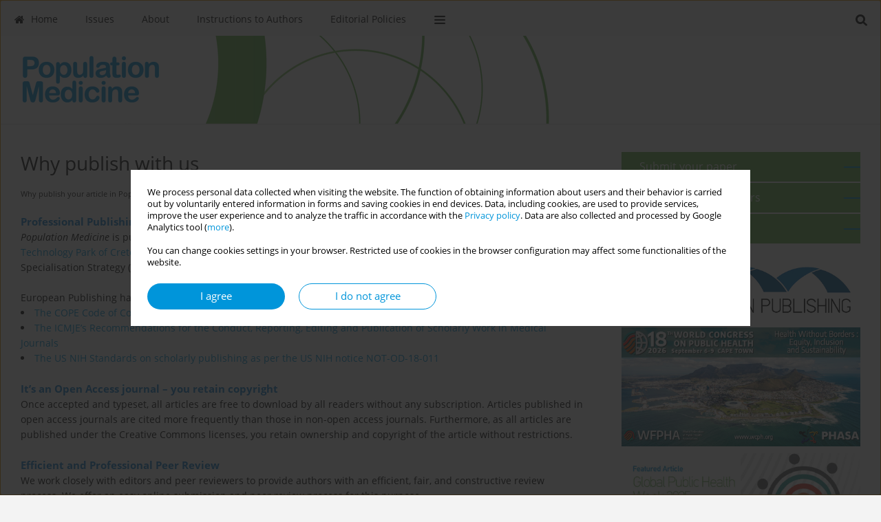

--- FILE ---
content_type: text/html; charset=UTF-8
request_url: https://www.populationmedicine.eu/Why-publish-with-us,1379.html
body_size: 9274
content:
<!DOCTYPE html>
<html lang="en">
<head>
<meta charset="utf-8" />
<meta http-equiv="X-UA-Compatible" content="IE=edge" />
<meta name="viewport" content="width=device-width, initial-scale=1" />
<meta name="robots" content="all,index,follow" />


	<link rel="shortcut icon" href="https://www.journalssystem.com/_static/g/c/js_favicon.ico?v=1" type="image/x-icon" />

<link rel="stylesheet" href="https://www.populationmedicine.eu/es-static/esfontsv5/styles.css?v6" />

<link rel="stylesheet" href="https://www.journalssystem.com/_static/common/bootstrap-4.6.0-dist/css/bootstrap.css" />
<style>

a {color: #0095da;}
a:link {text-decoration:none;color: #0095da;}
a:visited {text-decoration:none;color: #0095da;}
a:focus {text-decoration:underline;color: #0095da;}
a:active {text-decoration:none;color: #0095da;}
a:hover {text-decoration:underline;color: #0095da;}

</style>
<link rel="stylesheet" type="text/css" href="https://www.populationmedicine.eu/es-static/css/styles_v2.css?v231567" />
<link rel="stylesheet" type="text/css" href="https://www.populationmedicine.eu/es-static/css/v2-box.css?v1.1" />


<script src="https://www.journalssystem.com/_static/common/jquery-3.6.0.min.js"></script>
<script src="https://www.journalssystem.com/_static/common/bootstrap-4.6.0-dist/js/bootstrap.min.js"></script>
<script src="https://www.journalssystem.com/_static/common/jquery.fancybox.min.js?v=3"></script>
<link rel="stylesheet" href="https://www.journalssystem.com/_static/common/jquery.fancybox.min.css?v=3" type="text/css" media="screen" />

<script src="https://www.journalssystem.com/_static/js/scripts.js?v=v2.1234"></script>


<style>



@media (min-width: 1px) {
	img.articleImg		{width: 100px;}
	img.articleImgList	{width: 100px;}
	div.articleInfo {}	
}
@media (min-width: 768px) {
	img.articleImg		{width: 190px;}
	img.articleImgList	{width: 110px;}
	div.articleInfo {width: calc(100% - 200px); float: left;}	
}


.issuePdfButton					{display:inline-block; background:#f3f3f3; padding:7px 14px;color:#ffffff !important; }






div.topMenuIn							{background-color: #f3f3f3; }
div.topMenuIn .submenu					{background-color: #f3f3f3; }
div.searchArea							{background-color: #f3f3f3; }
div.mMenu	 							{background: #f3f3f3; }
a.mMenu.collapsed  						{ background-color: #f3f3f3; }
a.mMenu  								{ color: #f3f3f3;}
a.mSearch.collapsed  					{ background-color: #f3f3f3; }
a.mSearch			  					{ color: #f3f3f3;}



a.rightBoxOpt		{padding:10px 26px 10px 26px; display:block; text-decoration:none; position:relative; font-size:16px; margin-bottom:2px; transition: background 0.3s; color:#ffffff; background: #68b04f; }



a.rightBoxOpt:hover		{background: #93c974; }





div.topMenuIn .menuOpt			{color: #000000;}
div.topMenuIn .menuSubOpt		{color: #000000; }
div.topMenuIn .menuOpt:hover	{background-color: rgba(0,0,0,0.07);}
div.topMenuIn .menuOptSubmenuOpen			{background-color:rgba(0,0,0,0.07);}
div.topMenuIn .submenuIn		{background-color:rgba(0,0,0,0.07);}
div.searchAreaIn				{background-color: rgba(0,0,0,0.07);}
div.searchAreaIn input				{color:#000000 !important; }

a.mobileMenuIcoOpt 				{color:#000000 !important; }
a.mobileMenuIcoOpt:hover		{background-color: rgba(0,0,0,0.07);}


div.magBibliography2 a:hover 					{color: #0095da;}

div.rightBox0:hover .boxIcon	{color:#0095da;}
div.rightBox1:hover .boxIcon	{color:#0095da;}

div.articleTopInner	 a.articleTopL:hover		{border-bottom:2px solid #0095da; color: #0095da;}
a.articleNavArrow:hover							{color: #0095da;}

a.download-pdf							{color: #0095da;}
a.download-pdf:hover					{color: #0095da;}

a.magStats:hover				{color:  #0095da;}
a.advSearch:hover				{color:  #0095da;}
div.logosMore a:hover			{color:  #0095da;}

a.cookieAccept					{background:  #0095da;}
a.cookieDecline					{color:  #0095da;border:1px solid #0095da;}
a.cookieMore					{color:  #0095da;}

div.refExternalLink	.icon			{color:  #0095da;}
div.otherArticles a:hover				{color: #0095da;}
div.scrollArrow	a:hover				{color: #0095da;}

.bgMain								{background-color: #0095da !important;}


a.magArticleTitle:hover			{color:  #0095da;}
div.topMenuFullClose a:hover	{color:  #0095da;}
a.cookieAlertClose:hover		{color:  #0095da;}
div.topMenuFull a.menuOpt:hover	{color:  #0095da;}

div.tabsIn a.tabCur				{border-top: 1px solid #0095da;}
	
div.impOptionsBorder {border-color: #0095da;}
a.impOptionSubmit {background: #0095da;}


a.impOptionSubmit:hover {background: #F21700;}

a.impOption {border-color: #0095da; color: #0095da;}
a.impOption:hover {background: #0095da;}
div.menu a.menuCurrentPos   {border-color: #0095da;}
div.pagingDiv a {color: #0095da; }
div.pagingDiv a:hover {background: #0095da; border: 1px solid #0095da; }
div.pagingDiv b {background: #0095da;}
div.subtitleUnderline { border-bottom: 2px solid #0095da;}

div.rightBoxOptLine 	{ border-bottom:2px solid #0095da; }
div.logosMoreLine		{ border-bottom:2px solid #0095da; }

div.highlights ul li::before { color: #0095da;}	

ul.tops li.current 			{ border-bottom-color:#0095da;}
div.header 					{ background: #ffffff; }
div.metricValueImp 			{ color:#0095da;}
div.metrics a				{ color:#0095da;}

input.emailAlertsButton 	{color: #0095da;}


div.linksColorBackground	{background: #0095da;}

div.whiteLogoOut				{background: #ffffff;}

div.abstractSup				{background: #0095da;}
div.abstractSupLink			{color: #0095da; }	
div.abstractSupLink:hover	{background: #0095da; color:#fff; }	




















.issuePdfButton  {background-color:#68b04f;}
</style>

<script>

function countStats(articleId, countType) {
	$.get('https://www.populationmedicine.eu/CountStats/'+articleId+'/'+countType+'/');
}

function pdfStats(articleId) {
	countStats(articleId, 'PDF');
}

jQuery(document).ready(function() {	
	$(".db-orcid").each(function(){
        var elementContent = $(this).html();
        elementContent = '<div class="icon icon-orcid"></div>'+elementContent;
        $(this).html(elementContent);
    });
	
	$(".db-googlescholar").each(function(){
        var elementContent = $(this).html();
        elementContent = '<div class="icon icon-googlescholar"></div>'+elementContent;
        $(this).html(elementContent);
    });
	
	$(".db-researcherid").each(function(){
        var elementContent = $(this).html();
        elementContent = '<div class="icon icon-researcher-id"></div>'+elementContent;
        $(this).html(elementContent);
    });
    
	$(".db-scopus").each(function(){
        var elementContent = $(this).html();
        elementContent = '<div class="icon icon-scopus"></div>'+elementContent;
        $(this).html(elementContent);
    });
    
});

</script><script src="https://www.journalssystem.com/_static/common/jcanvas.min.js"></script>
<script src="https://www.journalssystem.com/_static/common/es.canvas.js?v2"></script>
<meta name="description" content="" />
<meta name="keywords" content="" />
<title>Population Medicine - Why publish with us</title>

<script src="https://platform-api.sharethis.com/js/sharethis.js#property=647f0be740353a0019caf2e3&product=inline-share-buttons&source=platform" async="async"></script>

<!-- Google Analytics -->
			<script>
  (function(i,s,o,g,r,a,m){i['GoogleAnalyticsObject']=r;i[r]=i[r]||function(){
  (i[r].q=i[r].q||[]).push(arguments)},i[r].l=1*new Date();a=s.createElement(o),
  m=s.getElementsByTagName(o)[0];a.async=1;a.src=g;m.parentNode.insertBefore(a,m)
  })(window,document,'script','https://www.google-analytics.com/analytics.js','ga');

  ga('create', 'UA-64061009-6', 'auto');
  ga('send', 'pageview');

</script>
	</head>
<body>
<div id="skipLinks">
	<a href="#contentId">Skip to content</a>
</div>

<div class="container-fluid">

<div class="d-none d-md-block">

</div>
<div class="d-block d-md-none"><!-- mobile menu -->
	<div class="mMenu">
	
	

		   <a href="#" onclick="$('#mMenuCollapse').slideToggle(400); $('#mSearchCollapse').hide();  return false;" class="dirRight menuOpt mobileMenuIcoOpt">
		   		<div class="icon icon-reorder"></div>
		   </a>
		   <a href="#" onclick="$('#mSearchCollapse').slideToggle(150); $('#mMenuCollapse').hide(); return false;" class="dirRight menuOpt mobileMenuIcoOpt">
		   		<div class="icon icon-search"></div>
		   </a>
		   			 	
		 			 	
		 			 
		   			 	
		 			 	
		 			 	
					 			   
		   				
		   <div class="clearAll">&nbsp;</div>
		   <div class="mobileMenuHiddenDiv" id="mMenuCollapse">
		     	 <div class="mobileMenu">
											<a href="https://www.populationmedicine.eu/" class="menuOpt  ">Home</a>
								
															<a href="https://www.populationmedicine.eu/Archive" class="menuOpt  ">Issues</a>
								
															<div  class="menuOpt menuCurrentGroup ">About</div>
								
									<a href="https://www.populationmedicine.eu/Aim-and-Scope,292.html" class="menuOpt menuSub menuCurrentGroup ">Aim and Scope</a>
									<a href="https://www.populationmedicine.eu/Open-Access,295.html" class="menuOpt menuSub menuCurrentGroup ">Open Access</a>
									<a href="https://www.populationmedicine.eu/Editorial-Board,294.html" class="menuOpt menuSub menuCurrentGroup ">Editorial Board</a>
									<a href="https://www.populationmedicine.eu/Indexing,298.html" class="menuOpt menuSub menuCurrentGroup ">Indexing</a>
									<a href="https://www.populationmedicine.eu/Why-publish-with-us,1379.html" class="menuOpt menuSub menuCurrentGroup menuCurrentPos">Why publish with us</a>
									<a href="https://www.populationmedicine.eu/Contact-Us,1381.html" class="menuOpt menuSub menuCurrentGroup ">Contact Us</a>
															<div  class="menuOpt  ">Instructions to Authors</div>
								
									<a href="https://www.populationmedicine.eu/dl/be27b257fb107a65ecf811cd3dd6e779/" class="menuOpt menuSub  ">Instructions to Authors (PDF)</a>
									<a href="https://www.populationmedicine.eu/Manuscript-Types,300.html" class="menuOpt menuSub  ">Manuscript Types</a>
									<a href="https://www.populationmedicine.eu/Manuscript-Formatting,299.html" class="menuOpt menuSub  ">Manuscript Formatting</a>
									<a href="https://www.populationmedicine.eu/How-to-submit,301.html" class="menuOpt menuSub  ">How to submit</a>
									<a href="https://www.populationmedicine.eu/Preprints,2739.html" class="menuOpt menuSub  ">Preprints</a>
									<a href="https://www.populationmedicine.eu/Special-publications-Reprints,2695.html" class="menuOpt menuSub  ">Special publications & Reprints</a>
															<div  class="menuOpt  ">Editorial Policies</div>
								
									<a href="https://www.populationmedicine.eu/Authorship-COI,303.html" class="menuOpt menuSub  ">Authorship & COI</a>
									<a href="https://www.populationmedicine.eu/Principles-of-Transparency-Checklist,304.html" class="menuOpt menuSub  ">Principles of Transparency Checklist</a>
									<a href="https://www.populationmedicine.eu/Data-Policies,2987.html" class="menuOpt menuSub  ">Data Policies</a>
									<a href="https://www.populationmedicine.eu/Publication-Ethics-and-Publication-Malpractice-Statement,305.html" class="menuOpt menuSub  ">Publication Ethics and Publication Malpractice Statement</a>
										</div>		   </div>
		   <div class="mobileMenuHiddenDiv" id="mSearchCollapse">
		     	<div class="mobileSearch">
<div class="divRelative">
	<form action="https://www.populationmedicine.eu/Search/" name="searchFormmobile" method="get">
		<input name="s" type="text" class="mobileSearchInput" value=""/>
		<div class="searchBut"><a href="#" onclick="document.searchFormmobile.submit();return false;"><div class="icon icon-angle-right"></div></a></div>
			</form>
	</div>
</div>		   </div>
	</div>
</div>

<div class="row d-none d-md-block">
	<div class="col-12">
		<div class="topMenuUnder"></div>
		<div class="topMenu" id="topMenuId">
			<div class="topMenuIn">
		 			 	
		 	<a href="#" class="menuOpt dirRight" id="searchButtonId" onclick="toggleSearchForm(); return false;"><div class="menuIcon icon icon-search" aria-hidden="true"></div></a>
		 	
		 	<div class="searchArea" id="searchAreaId"><div class="searchAreaIn">
		 		<div class="searchButton">
		 			<a href="#" onclick="document.getElementById('searchFormId').submit();">SEARCH</a>
		 		</div>
		 		<form action="https://www.populationmedicine.eu/Search/" id="searchFormId" name="searchForm" method="get">
					<input name="s" id="searchInputId" type="text" value=""/>
				</form>
		 	</div></div>
		 	
		 	<script>
			
		
				function toggleSearchForm(){
					$('#searchAreaId').toggle(); 
					$('#searchButtonId').toggleClass('menuOptSubmenuOpen'); 
					document.getElementById('searchInputId').focus(); 
				}
				
				function hideSearchForm() { 
					$('#searchAreaId').hide(); 
					$('#searchButtonId').removeClass('menuOptSubmenuOpen'); 
			    }
				
				function setSubmenuWidth(menuPosId) { 
					$("#submenu"+menuPosId).css("min-width", $("#menuPos"+menuPosId).outerWidth() + "px");
				}
				
				$(window).scroll(function () { 
					hideSearchForm();
			    });
			
			
			</script>
		 	
										<div class="dirLeft" >
										<a id="menuPos467" href="https://www.populationmedicine.eu/" class="menuOpt ">
						<div class="dirLeft icon icon-home" aria-hidden="true"></div> Home
					</a>
										
								
				</div>
													<div class="dirLeft" >
										<a id="menuPos190" href="https://www.populationmedicine.eu/Archive" class="menuOpt ">
						 Issues
					</a>
										
								
				</div>
													<div class="dirLeft" onmouseover="$('#submenu191').show(0, setSubmenuWidth(191)); $('#menuPos191').addClass('menuOptSubmenuOpen');"  onmouseout="$('#submenu191').hide(); $('#menuPos191').removeClass('menuOptSubmenuOpen');">
										<div id="menuPos191" class="menuOpt menuCurrentPos">
						 About
					</div>
										
											<div class="submenu" id="submenu191"><div class="submenuIn">
													<a href="https://www.populationmedicine.eu/Aim-and-Scope,292.html" class="menuSubOpt">Aim and Scope</a>
													<a href="https://www.populationmedicine.eu/Open-Access,295.html" class="menuSubOpt">Open Access</a>
													<a href="https://www.populationmedicine.eu/Editorial-Board,294.html" class="menuSubOpt">Editorial Board</a>
													<a href="https://www.populationmedicine.eu/Indexing,298.html" class="menuSubOpt">Indexing</a>
													<a href="https://www.populationmedicine.eu/Why-publish-with-us,1379.html" class="menuSubOpt">Why publish with us</a>
													<a href="https://www.populationmedicine.eu/Contact-Us,1381.html" class="menuSubOpt">Contact Us</a>
												</div></div>
								
				</div>
													<div class="dirLeft" onmouseover="$('#submenu192').show(0, setSubmenuWidth(192)); $('#menuPos192').addClass('menuOptSubmenuOpen');"  onmouseout="$('#submenu192').hide(); $('#menuPos192').removeClass('menuOptSubmenuOpen');">
										<div id="menuPos192" class="menuOpt ">
						 Instructions to Authors
					</div>
										
											<div class="submenu" id="submenu192"><div class="submenuIn">
													<a href="https://www.populationmedicine.eu/dl/be27b257fb107a65ecf811cd3dd6e779/" class="menuSubOpt">Instructions to Authors (PDF)</a>
													<a href="https://www.populationmedicine.eu/Manuscript-Types,300.html" class="menuSubOpt">Manuscript Types</a>
													<a href="https://www.populationmedicine.eu/Manuscript-Formatting,299.html" class="menuSubOpt">Manuscript Formatting</a>
													<a href="https://www.populationmedicine.eu/How-to-submit,301.html" class="menuSubOpt">How to submit</a>
													<a href="https://www.populationmedicine.eu/Preprints,2739.html" class="menuSubOpt">Preprints</a>
													<a href="https://www.populationmedicine.eu/Special-publications-Reprints,2695.html" class="menuSubOpt">Special publications & Reprints</a>
												</div></div>
								
				</div>
													<div class="dirLeft" onmouseover="$('#submenu193').show(0, setSubmenuWidth(193)); $('#menuPos193').addClass('menuOptSubmenuOpen');"  onmouseout="$('#submenu193').hide(); $('#menuPos193').removeClass('menuOptSubmenuOpen');">
										<div id="menuPos193" class="menuOpt ">
						 Editorial Policies
					</div>
										
											<div class="submenu" id="submenu193"><div class="submenuIn">
													<a href="https://www.populationmedicine.eu/Authorship-COI,303.html" class="menuSubOpt">Authorship & COI</a>
													<a href="https://www.populationmedicine.eu/Principles-of-Transparency-Checklist,304.html" class="menuSubOpt">Principles of Transparency Checklist</a>
													<a href="https://www.populationmedicine.eu/Data-Policies,2987.html" class="menuSubOpt">Data Policies</a>
													<a href="https://www.populationmedicine.eu/Publication-Ethics-and-Publication-Malpractice-Statement,305.html" class="menuSubOpt">Publication Ethics and Publication Malpractice Statement</a>
												</div></div>
								
				</div>
									
					 	
		 			 	
		 			 	 
					 	
		 			 	
		 			 	
					 	
		 			 	
						<div class="dirLeft">
		 		<a href="#" class="menuOpt" id="desktopFullMenuLinkId" onclick="$('#topMenuId').addClass('topMenuHidden'); $('#topMenuFullId').addClass('topMenuFullVisible'); hideSearchForm(); return false;">
		 			<div class="menuIcon icon icon-reorder"></div>
		 		</a>
		 	</div>
		 				<div class="clearAll"></div>
			</div>
			
			<div class="topMenuFull" id="topMenuFullId">
			<div class="topMenuFullIn">
				<div class="container-fluid stdRow">
				
					<div class="row">
						<div class="col-6 topMenuFullLogo">
						<div>
													<img src="https://www.populationmedicine.eu/_static/logo-popmed3.png" alt="Logo of the journal: Population Medicine" class="hLogo" style="max-width:190%;" />
												</div>
						</div>
						<div class="col-6 topMenuFullClose">
							<a href="#" onclick="$('#topMenuFullId').removeClass('topMenuFullVisible'); $('#topMenuId').removeClass('topMenuHidden'); return false;">
								<div class="icon icon-close-empty"></div>
							</a>
						</div>
					</div>
				
					<div class="row">

											<div class="col-md-3">
														<a href="https://www.populationmedicine.eu/" class="menuOpt">
								Home
							</a>
														
													</div>
																	<div class="col-md-3">
														<a href="https://www.populationmedicine.eu/Archive" class="menuOpt">
								Issues
							</a>
														
													</div>
																	<div class="col-md-3">
														<div class="menuOpt">
								About
							</div>
														
																						<a href="https://www.populationmedicine.eu/Aim-and-Scope,292.html" class="menuSubOpt">Aim and Scope</a>
															<a href="https://www.populationmedicine.eu/Open-Access,295.html" class="menuSubOpt">Open Access</a>
															<a href="https://www.populationmedicine.eu/Editorial-Board,294.html" class="menuSubOpt">Editorial Board</a>
															<a href="https://www.populationmedicine.eu/Indexing,298.html" class="menuSubOpt">Indexing</a>
															<a href="https://www.populationmedicine.eu/Why-publish-with-us,1379.html" class="menuSubOpt">Why publish with us</a>
															<a href="https://www.populationmedicine.eu/Contact-Us,1381.html" class="menuSubOpt">Contact Us</a>
																				</div>
																	<div class="col-md-3">
														<div class="menuOpt">
								Instructions to Authors
							</div>
														
																						<a href="https://www.populationmedicine.eu/dl/be27b257fb107a65ecf811cd3dd6e779/" class="menuSubOpt">Instructions to Authors (PDF)</a>
															<a href="https://www.populationmedicine.eu/Manuscript-Types,300.html" class="menuSubOpt">Manuscript Types</a>
															<a href="https://www.populationmedicine.eu/Manuscript-Formatting,299.html" class="menuSubOpt">Manuscript Formatting</a>
															<a href="https://www.populationmedicine.eu/How-to-submit,301.html" class="menuSubOpt">How to submit</a>
															<a href="https://www.populationmedicine.eu/Preprints,2739.html" class="menuSubOpt">Preprints</a>
															<a href="https://www.populationmedicine.eu/Special-publications-Reprints,2695.html" class="menuSubOpt">Special publications & Reprints</a>
																				</div>
													</div><div class="row topMenuFullLineOut"><div class="col-12 topMenuFullLine"></div></div><div class="row">
																	<div class="col-md-3">
														<div class="menuOpt">
								Editorial Policies
							</div>
														
																						<a href="https://www.populationmedicine.eu/Authorship-COI,303.html" class="menuSubOpt">Authorship & COI</a>
															<a href="https://www.populationmedicine.eu/Principles-of-Transparency-Checklist,304.html" class="menuSubOpt">Principles of Transparency Checklist</a>
															<a href="https://www.populationmedicine.eu/Data-Policies,2987.html" class="menuSubOpt">Data Policies</a>
															<a href="https://www.populationmedicine.eu/Publication-Ethics-and-Publication-Malpractice-Statement,305.html" class="menuSubOpt">Publication Ethics and Publication Malpractice Statement</a>
																				</div>
															
				</div>
				</div>
			</div>	
			</div>
			
		</div>
	</div>
</div>



<div class="row header">
<div class="container-fluid stdRow">
<div class="row" id="jsHeaderId">
	<div class="col-12">
					<div class="headLogo headLogoNoPad">
				<div class="d-none d-md-block">
								</div>
				<a href="https://www.populationmedicine.eu/">
									<img src="https://www.populationmedicine.eu/_static/logo-popmed3.png" alt="Logo of the journal: Population Medicine" class="hLogo" style=""  />
								</a>
				<div class="d-none d-md-block">
								</div>
			</div>
			<div id="contentId"></div>
	</div>
</div>
</div>
</div>




<div class="row mainBG">
<div class="container-fluid stdRow">
<div class="row">
	<div class="col-12 col-md-8 mainDiv">
		
		
			
		
		
	<h1>Why publish with us</h1>

	    		
		<div style="height: 7px;line-height: 7px;font-size: 0;">&nbsp;</div>		
		
		
	<div class="articleAbstract" >Why publish your article in Population Medicine?</div>	
		
	<div class="articleContent" ><span style="color:#1080d2;font-size: 15px;"><b>Professional Publishing</b></span><br />
<i>Population Medicine </i> is published by <a href="https://www.europeanpublishing.eu/" target="_blank">European Publishing</a>, an Open Access publishing firm based within the <a target="_blank" href="https://www.stepc.gr/en/">Science and Technology Park of Crete</a>, Greece – supported through the European Union Regional Development Fund, Smart Specialisation Strategy (RIS3). <br />
<br />
European Publishing has in its portfolio 7 Open Access journals and adheres to:<br />
<li><a target="_blank" href="https://publicationethics.org/resources/code-conduct">The COPE Code of Conduct and Best-Practice Guidelines for Journal Editors</a></li><li><a target="_blank" href="http://www.icmje.org/icmje-recommendations.pdf">The ICMJE’s Recommendations for the Conduct, Reporting, Editing and Publication of Scholarly Work in Medical Journals</a></li><li><a target="_blank" href="https://grants.nih.gov/grants/guide/notice-files/NOT-OD-18-011.html">The US NIH Standards on scholarly publishing as per the US NIH notice NOT-OD-18-011</a></li><br />
<span style="color:#1080d2;font-size: 15px;"><b> It’s an Open Access journal – you retain copyright</b></span> <br />
Once accepted and typeset, all articles are free to download by all readers without any subscription. Articles published in open access journals are cited more frequently than those in non-open access journals. Furthermore, as all articles are published under the Creative Commons licenses, you retain ownership and copyright of the article without restrictions.<br />
<br />
<span style="color:#1080d2;font-size: 15px;"><b> Efficient and Professional Peer Review</b></span><br />
We work closely with editors and peer reviewers to provide authors with an efficient, fair, and constructive review process. We offer an easy online submission and peer review process for this purpose. <br />
<br />
<span style="color:#1080d2;font-size: 15px;"><b>Automated publishing platform</b></span><br />
High-quality copy-editing and type-setting guarantee you the best production process. The PDF version of each article is published in a certain format designed to achieve the very best look. <i> Population Medicine </i> uses an advanced, custom-designed, IT publishing platform. Each submitted papers goes through the review process and, if accepted, a fast track copy editing process.<br />
<br />
<span style="color:#1080d2;font-size: 15px;"><b>Crossref</b></span><br />
European Publishing is a member of <a href="https://www.crossref.org/" target=blank>Crossref</a>. This citation-linking network covers more than 74 million journal articles, as well as many other content items from a variety of publishers globally. Through Crossref, all articles published in <i> Population Medicine </i> will receive a unique Digital Object Identification (DOI), that will allow them to be cited by other articles.<br />
<br />
<div class="contentCenter">For all of these reasons and more, <i> Population Medicine </i> is an excellent journal to publish your research. Looking forward to receiving your submissions.</div><div class="contentCenter">The Editorial Team of <i> Population Medicine </i></div></div>	<div class="clearAll">&nbsp;</div>

	
		
		
		
	
	
			
		<!--  END MAIN -->
		</div>
		
		<div class="col-12 col-md-4">
		
			<div class="rightBoxes fullWidth">
						
						
			<div style="padding-bottom:20px">
	<a href="https://www.editorialsystem.com/popmed" target="_blank" class="rightBoxOpt" title="Submit your paper - Opens in a new window" >
		<div class="rightBoxOptLine"></div>
		Submit your paper
	</a>

			<a href="https://www.populationmedicine.eu/Instructions-to-Authors,192.html" class="rightBoxOpt" >
			<div class="rightBoxOptLine"></div>
			Instructions to Authors		</a>
			<a href="https://www.populationmedicine.eu/" class="rightBoxOpt" >
			<div class="rightBoxOptLine"></div>
			Home		</a>
					
</div>								
						
						
							
								
							
					
			
															<a href="https://www.europeanpublishing.eu/" class="sidePic"><img src="https://www.populationmedicine.eu/f/a_927_602a4f339cadecdfefa12ac7b0aafb81.jpg" alt=""/><br/></a>
						<div style="height: 10px;line-height: 10px;font-size: 0;">&nbsp;</div>																				<a href="https://www.wcph.org/" class="sidePic"><img src="https://www.populationmedicine.eu/f/a_1993_619f64f283937d82d6980eadaa7abcd7.jpg" alt=""/><br/></a>
						<div style="height: 10px;line-height: 10px;font-size: 0;">&nbsp;</div>																				<a href="https://www.populationmedicine.eu/Global-Public-Health-Week-2025-Redefining-equity-and-decolonizing-public-health,200766,0,2.html" class="sidePic"><img src="https://www.populationmedicine.eu/f/a_2164_e1778cbf921ed82c1d05609207adfd99.jpg" alt=""/><br/></a>
						<div style="height: 10px;line-height: 10px;font-size: 0;">&nbsp;</div>																				<a href="https://www.populationmedicine.eu/Illicit-tobacco-trade-within-the-European-Union-A-secondary-data-analysis-of-Eurobarometer,207560,0,2.html" class="sidePic"><img src="https://www.populationmedicine.eu/f/a_2317_f272e359103be7c6c906fb388de6a37f.jpg" alt=""/><br/></a>
						<div style="height: 10px;line-height: 10px;font-size: 0;">&nbsp;</div>																				<a href="https://www.populationmedicine.eu/Changes-in-dental-visits-and-expenditures-in-veterans-older-adults-and-foreign-born,202438,0,2.html" class="sidePic"><img src="https://www.populationmedicine.eu/f/a_2316_0544ec973c17d02ad51be6707e03fbda.jpg" alt=""/><br/></a>
						<div style="height: 10px;line-height: 10px;font-size: 0;">&nbsp;</div>																				<a href="https://www.populationmedicine.eu/P-values-and-laws-of-large-numbers-Practical-ninterpretation-of-significance-in-very,206958,0,2.html" class="sidePic"><img src="https://www.populationmedicine.eu/f/a_2315_9d884df070f4809e74c3093b38ec1b5e.jpg" alt=""/><br/></a>
						<div style="height: 10px;line-height: 10px;font-size: 0;">&nbsp;</div>																				<a href="https://www.populationmedicine.eu/Tobacco-cessation-in-Northeast-India-The-impact-of-mass-media-on-changing-habits,206959,0,2.html" class="sidePic"><img src="https://www.populationmedicine.eu/f/a_2314_22c3252de43829052b72e6ed50791787.jpg" alt=""/><br/></a>
						<div style="height: 10px;line-height: 10px;font-size: 0;">&nbsp;</div>													
								
				
				
								
								
				
					
				
									<div class="rightBox1">
	<div class="rightBoxLabel"><div class="boxIcon icon icon-arrow-graph-up-right dirRight"></div>Most read</div>

		
	 
	<div id="monthlyTop" rel="topRel" >		
    	<ul class="tops">

		
	    	<li class="dirLeft current">
    		    			Month
    		    	</li> 
    	<div style="width: 15px; " class="dirLeft">&nbsp;</div>		
	    	<li class="dirLeft ">
    		    		<a href="#" onclick="$('[rel=topRel]').hide(); $('#yearTop').show(); return false;">Year</a>
    		    	</li>
    	<div style="width: 15px; " class="dirLeft">&nbsp;</div>    	
	<div class="clearAll">&nbsp;</div>
</ul>
		<div class="otherArticles">
			
	<div class="boxPos topPos">
		<a  href="https://www.populationmedicine.eu/Dynamics-of-COVID-19-in-India-A-review-of-different-phases-of-lockdown,125064,0,2.html">Dynamics of COVID-19 in India: A review of different phases of lockdown</a>
	</div>
			
	<div class="boxPos topPos">
		<a  href="https://www.populationmedicine.eu/Smokeless-tobacco-products-profile-and-pictorial-nwarning-labels-in-India-A-review,114940,0,2.html">Smokeless tobacco products profile and pictorial
warning labels in India: A review</a>
	</div>
			
	<div class="boxPos ">
		<a  href="https://www.populationmedicine.eu/Teenage-pregnancy-and-its-associated-factors-among-teenage-females-in-Farta-Woreda,139190,0,2.html">Teenage pregnancy and its associated factors among teenage females in Farta Woreda, Northwest, Ethiopia, 2020: A community-based cross-sectional study</a>
	</div>
</div>	</div>
		
		<div id="yearTop" rel="topRel" style="display:none;">
    	<ul class="tops">

		
	    	<li class="dirLeft ">
    		    			<a href="#" onclick="$('[rel=topRel]').hide(); $('#monthlyTop').show(); return false;">Month</a>
    		    	</li> 
    	<div style="width: 15px; " class="dirLeft">&nbsp;</div>		
	    	<li class="dirLeft current">
    		    			Year
    		    	</li>
    	<div style="width: 15px; " class="dirLeft">&nbsp;</div>    	
	<div class="clearAll">&nbsp;</div>
</ul>
    	<div class="otherArticles">
			
	<div class="boxPos topPos">
		<a  href="https://www.populationmedicine.eu/Study-on-mortality-and-causes-of-death-epidemiology-in-nIndia-and-its-states,200821,0,2.html">Study on mortality and causes of death epidemiology in
India and its states</a>
	</div>
			
	<div class="boxPos topPos">
		<a  href="https://www.populationmedicine.eu/Association-between-depression-anxiety-stress-and-nvaping-among-university-students,202345,0,2.html">Association between depression, anxiety, stress, and
vaping among university students in Egypt</a>
	</div>
			
	<div class="boxPos ">
		<a  href="https://www.populationmedicine.eu/Prevalence-of-tobacco-use-and-its-associated-factors-namong-adolescent-students-in,201373,0,2.html">Prevalence of tobacco use and its associated factors
among adolescent students in Nepal</a>
	</div>
</div>	</div>
		
</div>					

									<div class="rightBox1">
	<div class="rightBoxLabel"><div class="boxIcon icon icon-quote dirRight"></div>Most cited</div>

		<div id="wMostCited5Years" rel="wMostCitedRel">
    	<ul class="tops">

	    	<li class="dirLeft current">
    		    			3 years
    		    	</li>
	
	    	<div style="width: 15px; " class="dirLeft">&nbsp;</div>    	<li class="dirLeft ">
    		    		<a href="#" onclick="$('[rel=wMostCitedRel]').hide(); $('#wMostCitedYear').show(); return false;">Year</a>
    		    	</li>
    		
	<div class="clearAll">&nbsp;</div>
</ul>
    	<div class="otherArticles">
			
	<div class="boxPos topPos">
		<a  href="https://www.populationmedicine.eu/Knowledge-of-HIV-AIDS-and-its-determinants-in-India-Findings-from-the-National-Family,163113,0,2.html">Knowledge of HIV/AIDS and its determinants in India: Findings from the National Family Health Survey-5 (2019–2021)</a>
	</div>
			
	<div class="boxPos topPos">
		<a  href="https://www.populationmedicine.eu/Determinants-of-childhood-immunization-among-rural-nmothers-in-Nigeria,171542,0,2.html">Determinants of childhood immunization among rural
mothers in Nigeria</a>
	</div>
			
	<div class="boxPos ">
		<a  href="https://www.populationmedicine.eu/Investing-in-health-system-resilience-A-scoping-review-to-identify-strategies-for,183661,0,2.html">Investing in health system resilience: A scoping review to identify strategies for enhancing preparedness and response capacity</a>
	</div>
</div>	</div>
				
		<div id="wMostCitedYear" rel="wMostCitedRel" style="display:none;">
    	<ul class="tops">

	    	<li class="dirLeft ">
    		    			<a href="#" onclick="$('[rel=wMostCitedRel]').hide(); $('#wMostCited5Years').show(); return false;">3 years</a>
    		    	</li>
	
	    	<div style="width: 15px; " class="dirLeft">&nbsp;</div>    	<li class="dirLeft current">
    		    			Year
    		    	</li>
    		
	<div class="clearAll">&nbsp;</div>
</ul>
    	<div class="otherArticles">
			
	<div class="boxPos topPos">
		<a  href="https://www.populationmedicine.eu/Prevalence-of-tobacco-use-and-its-associated-factors-namong-adolescent-students-in,201373,0,2.html">Prevalence of tobacco use and its associated factors
among adolescent students in Nepal</a>
	</div>
			
	<div class="boxPos ">
		<a  href="https://www.populationmedicine.eu/Association-between-depression-anxiety-stress-and-nvaping-among-university-students,202345,0,2.html">Association between depression, anxiety, stress, and
vaping among university students in Egypt</a>
	</div>
</div>	</div>
	
</div>					
					
									
<div class="rightBox1" >
	<div class="rightBoxLabel"><div class="boxIcon icon icon-ios-browsers-outline dirRight" aria-hidden="true"></div>Indexes</div>
	<div style="height: 1px;line-height: 1px;font-size: 0;">&nbsp;</div>	<div class="indexPos boxPos"><a href="https://www.populationmedicine.eu/Keywords">Keywords index</a></div>
			<div class="indexPos boxPos"><a href="https://www.populationmedicine.eu/Topics">Topics index</a></div>
		<div class="boxPos"><a href="https://www.populationmedicine.eu/Authors">Authors index</a></div>
</div>								
										</div>
		</div>
	</div>
	</div>
	</div>
	
	 
	<div class="row footer1">
	<div class="container-fluid stdRow">
	<div class="row">
		<div class="col-6">
												<div class="issn">
				<div style="display:inline-block;">
				<table>
				<tr><td class="issnLabel">eISSN:</td><td class="issnValue">2654-1459</td></tr>								</table>
				</div>
			</div>	
					</div>
		
		<div class="col-6 text-right">	
		<img src="https://www.journalssystem.com/_static/g/c/js_logo_small.png" alt="Journals System - logo"/>		
		</div>
	</div>
	</div>
	</div>
	
	<div class="row footer2">
	<div class="container-fluid stdRow">
	<div class="row">
		<div class="col-12">
			<div class="copyright">			
				<div style="line-height: 17px; padding-bottom: 7px;">
Published by <a href="https://www.europeanpublishing.eu/" target="_blank">European Publishing</a>. Science and Technology Park of Crete (STEP-C). Vassilika Vouton, GR-70013 Heraklion, Crete, Greece <br/>
© 2026 European Publishing, unless otherwise stated. <br/>
The views and opinions expressed in the published articles are strictly those of the author(s).</div><br/>				<div class="text-center">© 2006-2026 Journal hosting platform by <a href="http://www.bentus.com">Bentus</a></div>
			</div>
		</div>
	</div>
	</div>
	</div>
		
	
<div class="hidden">
	<a id="cookieAlertLinkId" href="#" data-fancybox="cookie-alert" data-src="#acceptCookiesId"></a>
</div>

<script> 

var acceptCookies = getCookie("acceptOwnCookiesCookie");
var declineCookies = getCookie("declineOwnCookiesCookie");

if (acceptCookies == 1 || declineCookies == 1) {
}
else{
	jQuery(document).ready(function() {	
		$("[data-fancybox=cookie-alert]").fancybox({
			'modal'	: true
		});
		
		$('#cookieAlertLinkId').click();
	});
}

</script>	
<div class="hidden">
<div id="acceptCookiesId" class="box-w-900">
	<div>
		<div class="pad-bot-10 font09em lh14em">We process personal data collected when visiting the website. The function of obtaining information about users and their behavior is carried out by voluntarily entered information in forms and saving cookies in end devices. Data, including cookies, are used to provide services, improve the user experience and to analyze the traffic in accordance with the <a href='https://www.editorialsystem.com/Privacy-policy/' target='_blank' title='Privacy policy - Opens in a new window'>Privacy policy</a>. Data are also collected and processed by Google Analytics tool (<a href='https://www.google.com/intl/eng/policies/privacy/partners/' target='_blank' title='Google - Opens in a new window'>more</a>).<br/><br/>You can change cookies settings in your browser. Restricted use of cookies in the browser configuration may affect some functionalities of the website.</div>
	</div>
	
	<div class="text-center">
	<a href="#" class="cookieAccept" onclick="setCookie('acceptOwnCookiesCookie',1,800); $.fancybox.close(); return false;">
		I agree
	</a>
	<a href="#" class="cookieDecline" onclick="setCookie('declineOwnCookiesCookie',1,3); $.fancybox.close(); return false;">
		I do not agree
	</a>
		</div>
</div>
</div>

	
	<div class="row footer2">
	<div class="container-fluid stdRow">
	<div class="row">
	<div class="col-12 scrollArrow">
		<script>
			$(document).ready(function(){
				// scroll body to 0px on click
				$('#scrollToTop').click(function () {
					var body = $("html, body");
					body.animate({scrollTop:0}, 500, 'swing');
				});
			});
		</script>
	
		<a href="#" id="scrollToTop"><img src="https://www.journalssystem.com/_static/v/chevron-up.svg" width="31" alt="Scroll to top"/></a>
	</div>
	</div>
	</div>
	</div>
	
</div>
</body>
</html>